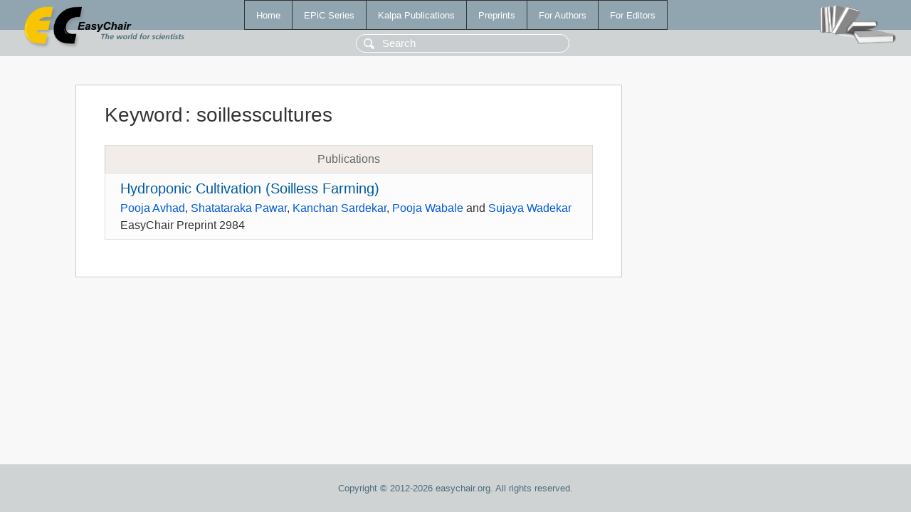

--- FILE ---
content_type: text/html; charset=UTF-8
request_url: https://login.easychair.org/publications/keyword/knRb
body_size: 1008
content:
<!DOCTYPE html>
<html lang='en-US'><head><meta content='text/html; charset=UTF-8' http-equiv='Content-Type'/><title>Keyword: soillesscultures</title><link href='/images/favicon.ico' rel='icon' type='image/jpeg'/><link href='/css/cool.css?version=531' rel='StyleSheet' type='text/css'/><link href='/css/publications.css?version=531' rel='StyleSheet' type='text/css'/><script src='/js/easy.js?version=531'></script><script src='/publications/pubs.js?version=531'></script></head><body class="pubs"><table class="page"><tr style="height:1%"><td><div class="menu"><table class="menutable"><tr><td><a class="mainmenu" href="/publications/" id="t:HOME">Home</a></td><td><a class="mainmenu" href="/publications/EPiC" id="t:EPIC">EPiC Series</a></td><td><a class="mainmenu" href="/publications/Kalpa" id="t:KALPA">Kalpa Publications</a></td><td><a class="mainmenu" href="/publications/preprints" id="t:PREPRINTS">Preprints</a></td><td><a class="mainmenu" href="/publications/for_authors" id="t:FOR_AUTHORS">For Authors</a></td><td><a class="mainmenu" href="/publications/for_editors" id="t:FOR_EDITORS">For Editors</a></td></tr></table></div><div class="search_row"><form onsubmit="alert('Search is temporarily unavailable');return false;"><input id="search-input" name="query" placeholder="Search" type="text"/></form></div><div id="logo"><a href="/"><img class="logonew_alignment" src="/images/logoECpubs.png"/></a></div><div id="books"><img class="books_alignment" src="/images/books.png"/></div></td></tr><tr style="height:99%"><td class="ltgray"><div id="mainColumn"><table id="content_table"><tr><td style="vertical-align:top;width:99%"><div class="abstractBox"><h1>Keyword<span class="lr_margin">:</span>soillesscultures</h1><table class="epic_table top_margin"><thead><tr><th>Publications</th></tr></thead><tbody><tr><td><div class="title"><a href="/publications/preprint/2TcG">Hydroponic Cultivation (Soilless Farming)</a></div><div class="authors"><a href="/publications/author/5fMF">Pooja Avhad</a>, <a href="/publications/author/nwH4">Shatataraka Pawar</a>, <a href="/publications/author/BXPW">Kanchan Sardekar</a>, <a href="/publications/author/CZm9">Pooja Wabale</a> and <a href="/publications/author/HkLZ">Sujaya Wadekar</a></div><div class="volume">EasyChair Preprint 2984</div></td></tr></tbody></table></div></td></tr></table></div></td></tr><tr><td class="footer">Copyright © 2012-2026 easychair.org. All rights reserved.</td></tr></table></body></html>